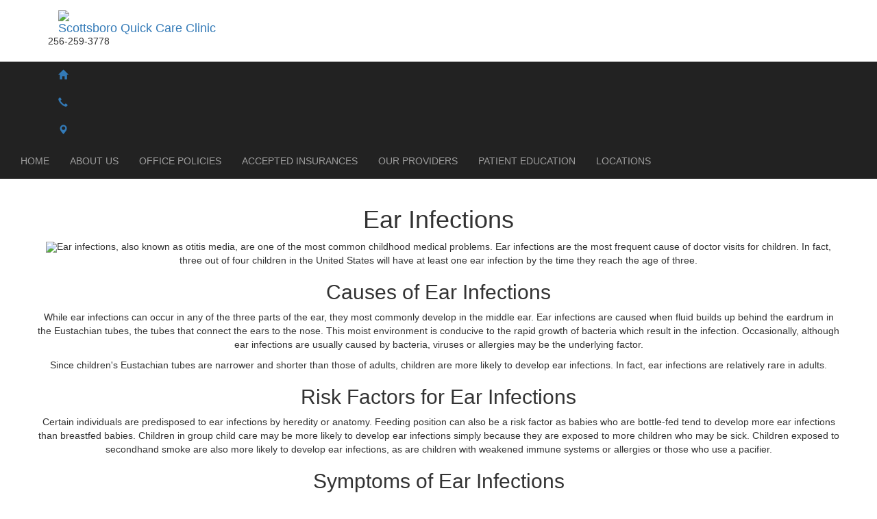

--- FILE ---
content_type: text/html; charset=UTF-8
request_url: https://scottsboroquickcare.com/ear-infections.php
body_size: 7497
content:
<!DOCTYPE html>
<!--[if IE]><![endif]--><html lang="en">
<head>
<meta http-equiv="content-type" content="text/html; charset=UTF-8">
<!--[if lt IE 9]><script src="//html5shiv.googlecode.com/svn/trunk/html5.js"></script><![endif]--><title>Ear Infections  | Scottsboro Quick Care Clinic</title>
<link rel="icon" type="image/x-icon" href="https://sitebuilder.dr-leonardo.com/images/favicon.ico">
<meta name="description" content="Ear infections, also known as otitis media, are one of the most common childhood medical problems.  Ear infections are caused when fluid builds up behind the eardrum in the Eustachian tubes, the tubes that connect the ears to the nose.">
<meta name="keywords" content="ear infection,otitis media,ear pain">
<link rel="canonical" href="https://www.scottsboroquickcare.com/ear-infections.php">
<meta name="viewport" content="width=device-width, initial-scale=1, minimum-scale=1, maximum-scale=1, user-scalable=no">
<meta name="apple-mobile-web-app-capable" content="yes">
<link rel="stylesheet" href="https://fonts.googleapis.com/css?family=Allura">
<link rel="stylesheet" href="https://maxcdn.bootstrapcdn.com/bootstrap/3.3.7/css/bootstrap.min.css">
<link type="text/css" rel="stylesheet" href="https://sitebuilder.dr-leonardo.com/leonardo_design_files/leonardo_tmpls/sledgeTunnelChapStick/assets/css/style.css">
<link type="text/css" rel="stylesheet" href="https://sitebuilder.dr-leonardo.com/leonardo_design_files/leonardo_tmpls/sledgeTunnelChapStick/assets/css/responsive.css">
<style>
            .cke_editable.cke_display_version_check:before {
                content: "" !important;
                opacity: 0 !important;
                margin: 0 !important;
                padding: 0 !important;
            }
        </style>
</head>
<body>


<header class="hidden-xs hdr-hidn"><div class="wrapper header-bg">
		<div class="container container-pad">
			<div class="content">
			</div>
		</div>
	</div>
</header><div id="header-logo" class="holder mbl-hdr header-logo-inner">
	<div class="wrapper">
	<div class="container container-pad">
		<div class="navbar-header header-logo-bg">
			<a class="navbar-brand logo text-center" href="#">
			<div id="logo" class="logo-visible">
			  
				<img class="center-block" src="https://sitebuilder.dr-leonardo.com/leonardo_design_files/leonardo_tmpls/sledgeTunnelChapStick/assets/logo/logo.png">
</div>
				<div class="logo-text">Scottsboro Quick Care Clinic</div>
			  <div class="logo-sub-text"></div>
			</a>
		</div>
	</div>
</div>
</div>
<div id="address_phone" class="holder mbl-adr">
	<div class="wrapper">
		<div class="container container-pad">
			<div class="content">
				<div id="address">
					<address>
						<p class="tel"><span class="glyphicon glyphicon-earphone earphone hidden-sm hidden-md hidden-lg"></span> 256-259-3778</p>
						<a class="adr a_contact_us">1508 South Broad St <br>Scottsboro, AL 35768</a>
					</address>
				</div>
			</div>
		</div>
	</div>
</div>

<nav class="full-header navbar navbar-inverse navbar-static-top marginBottom-0" role="navigation"><div class="container-fluid text-center nav-bg">
		<div class="container  mov-bg container-pad">
			<button type="button" class="navbar-toggle" data-toggle="collapse" data-target="#navbar-collapse-1">
							<span class="icon-bar"></span>
							<span class="icon-bar"></span>
							<span class="icon-bar"></span>
			</button>
			<ul class="nav navbar-left quick-icons-mbl">
<li><a href="index.php"><span class="glyphicon glyphicon-home"></span></a></li>
				<li><a href="tel:256-259-3778"><span class="glyphicon glyphicon-earphone"></span></a></li>
				<li><a href="section-quick-care-clinic-320-main-street-s.php"><span class="glyphicon glyphicon-map-marker"></span></a></li>
			</ul>
</div>
		<div class="collapse navbar-collapse" id="navbar-collapse-1">
					 <ul class="nav navbar-nav custom-nav">
<li page_type="1"><a href="index.php" data-linkid="187566">HOME</a></li>
<li page_type="3"><a href="about-us.php" data-linkid="187567">ABOUT US</a></li>
<li page_type="19"><a href="patient-information.php" data-linkid="187569">OFFICE POLICIES</a></li>
<li page_type="11"><a href="accepted-insurances.php" data-linkid="187620">ACCEPTED INSURANCES</a></li>
<li page_type="10" class="dropdown">
<a href="provider-bio.php" data-linkid="187568" class="dropdown-toggle">OUR PROVIDERS</a><ul class="dropdown-menu">
<li page_type="16"><a href="dr-younus-ismail.php" data-linkid="187605">DR. YOUNUS ISMAIL</a></li>
<li page_type="16"><a href="jennifer-sanders-np.php" data-linkid="188593">JENNIFER SANDERS NP</a></li>
<li page_type="16"><a href="vickie-craig-np.php" data-linkid="188592">VICKIE CRAIG NP</a></li>
</ul>
</li>
<li page_type="24" class="dropdown">
<a href="patient-education.php" data-linkid="187570" class="dropdown-toggle">PATIENT EDUCATION</a><ul class="dropdown-menu">
<li page_type="4"><a href="animal-bites.php" data-linkid="187575">ANIMAL BITES </a></li>
<li page_type="4"><a href="asthma.php" data-linkid="187576">ASTHMA </a></li>
<li page_type="4"><a href="bronchitis.php" data-linkid="187577">BRONCHITIS </a></li>
<li page_type="4"><a href="conjunctivitis.php" data-linkid="187578">CONJUNCTIVITIS </a></li>
<li page_type="4"><a href="corneal-abrasion.php" data-linkid="187579">CORNEAL ABRASION</a></li>
<li page_type="4"><a href="dehydration.php" data-linkid="187580">DEHYDRATION </a></li>
<li page_type="4"><a href="ear-infections.php" data-linkid="187581">EAR INFECTIONS </a></li>
<li page_type="4"><a href="electrocardiogram.php" data-linkid="187582">ELECTROCARDIOGRAM</a></li>
<li page_type="4"><a href="employment-physicals.php" data-linkid="187583">EMPLOYMENT PHYSICALS</a></li>
<li page_type="4"><a href="flu-vaccination.php" data-linkid="187584">FLU VACCINATION</a></li>
<li page_type="4"><a href="foot-sprains-and-strains.php" data-linkid="187585">FOOT SPRAINS AND STRAINS</a></li>
<li page_type="4"><a href="fracture-diagnosis-and-care.php" data-linkid="187586">FRACTURE DIAGNOSIS AND CARE</a></li>
<li page_type="4"><a href="hives.php" data-linkid="187587">HIVES</a></li>
<li page_type="4"><a href="influenza.php" data-linkid="187588">INFLUENZA </a></li>
<li page_type="4"><a href="kidney-stones.php" data-linkid="187589">KIDNEY STONES </a></li>
<li page_type="4"><a href="migraine-headache.php" data-linkid="187590">MIGRAINE HEADACHE </a></li>
<li page_type="4"><a href="onsite-xrays.php" data-linkid="187591">ON-SITE X-RAYS</a></li>
<li page_type="4"><a href="open-wounds-and-lacerations.php" data-linkid="187592">OPEN WOUNDS AND LACERATIONS</a></li>
<li page_type="4"><a href="pneumonia.php" data-linkid="187593">PNEUMONIA </a></li>
<li page_type="4"><a href="routine-physical-exam.php" data-linkid="187594">ROUTINE PHYSICAL EXAM </a></li>
<li page_type="4"><a href="school-physicals.php" data-linkid="187595">SCHOOL PHYSICALS</a></li>
<li page_type="4"><a href="sexually-transmitted-diseases.php" data-linkid="187596">SEXUALLY TRANSMITTED DISEASES</a></li>
<li page_type="4"><a href="sinusitis.php" data-linkid="187597">SINUSITIS</a></li>
<li page_type="4"><a href="strep-throat.php" data-linkid="187598">STREP THROAT </a></li>
<li page_type="4"><a href="urinary-tract-infection.php" data-linkid="187599">URINARY TRACT INFECTION </a></li>
</ul>
</li>
<li page_type="7" class="dropdown">
<a href="#" class="dropdown-toggle">LOCATIONS</a><ul class="dropdown-menu">
<li page_type="28"><a href="scottsboro-quick-care-clinic-1508-south-broad-st.php" data-linkid="187604">SCOTTSBORO QUICK CARE CLINIC</a></li>
<li page_type="28"><a href="section-quick-care-clinic-320-main-street-s.php" data-linkid="187603">SECTION QUICK CARE CLINIC</a></li>
</ul>
</li>

					 </ul>
</div>
		<!-- <div class="collapse navbar-collapse" id="myNavbar">
		  <ul class="nav navbar-nav custom-nav">
				
<li page_type="1"><a href="https://sitebuilder.dr-leonardo.com/editor/build/187566/0" data-linkid="187566">HOME</a></li>
<li page_type="3"><a href="https://sitebuilder.dr-leonardo.com/editor/build/187567/0" data-linkid="187567">ABOUT US</a></li>
<li page_type="19"><a href="https://sitebuilder.dr-leonardo.com/editor/build/187569/0" data-linkid="187569">OFFICE POLICIES</a></li>
<li page_type="11"><a href="https://sitebuilder.dr-leonardo.com/editor/build/187620/0" data-linkid="187620">ACCEPTED INSURANCES</a></li>
<li page_type="10" class="dropdown">
<a href="https://sitebuilder.dr-leonardo.com/editor/build/187568/0" data-linkid="187568" class="dropdown-toggle">OUR PROVIDERS</a><ul class="dropdown-menu">
<li page_type="16"><a href="https://sitebuilder.dr-leonardo.com/editor/build/187605/0" data-linkid="187605">DR. YOUNUS ISMAIL</a></li>
<li page_type="16"><a href="https://sitebuilder.dr-leonardo.com/editor/build/188593/0" data-linkid="188593">JENNIFER SANDERS NP</a></li>
<li page_type="16"><a href="https://sitebuilder.dr-leonardo.com/editor/build/188592/0" data-linkid="188592">VICKIE CRAIG NP</a></li>
</ul>
</li>
<li page_type="24" class="dropdown">
<a href="https://sitebuilder.dr-leonardo.com/editor/build/187570/0" data-linkid="187570" class="dropdown-toggle">PATIENT EDUCATION</a><ul class="dropdown-menu">
<li page_type="4"><a href="https://sitebuilder.dr-leonardo.com/editor/build/187575/0" data-linkid="187575">ANIMAL BITES </a></li>
<li page_type="4"><a href="https://sitebuilder.dr-leonardo.com/editor/build/187576/0" data-linkid="187576">ASTHMA </a></li>
<li page_type="4"><a href="https://sitebuilder.dr-leonardo.com/editor/build/187577/0" data-linkid="187577">BRONCHITIS </a></li>
<li page_type="4"><a href="https://sitebuilder.dr-leonardo.com/editor/build/187578/0" data-linkid="187578">CONJUNCTIVITIS </a></li>
<li page_type="4"><a href="https://sitebuilder.dr-leonardo.com/editor/build/187579/0" data-linkid="187579">CORNEAL ABRASION</a></li>
<li page_type="4"><a href="https://sitebuilder.dr-leonardo.com/editor/build/187580/0" data-linkid="187580">DEHYDRATION </a></li>
<li page_type="4"><a href="https://sitebuilder.dr-leonardo.com/editor/build/187581/0" data-linkid="187581">EAR INFECTIONS </a></li>
<li page_type="4"><a href="https://sitebuilder.dr-leonardo.com/editor/build/187582/0" data-linkid="187582">ELECTROCARDIOGRAM</a></li>
<li page_type="4"><a href="https://sitebuilder.dr-leonardo.com/editor/build/187583/0" data-linkid="187583">EMPLOYMENT PHYSICALS</a></li>
<li page_type="4"><a href="https://sitebuilder.dr-leonardo.com/editor/build/187584/0" data-linkid="187584">FLU VACCINATION</a></li>
<li page_type="4"><a href="https://sitebuilder.dr-leonardo.com/editor/build/187585/0" data-linkid="187585">FOOT SPRAINS AND STRAINS</a></li>
<li page_type="4"><a href="https://sitebuilder.dr-leonardo.com/editor/build/187586/0" data-linkid="187586">FRACTURE DIAGNOSIS AND CARE</a></li>
<li page_type="4"><a href="https://sitebuilder.dr-leonardo.com/editor/build/187587/0" data-linkid="187587">HIVES</a></li>
<li page_type="4"><a href="https://sitebuilder.dr-leonardo.com/editor/build/187588/0" data-linkid="187588">INFLUENZA </a></li>
<li page_type="4"><a href="https://sitebuilder.dr-leonardo.com/editor/build/187589/0" data-linkid="187589">KIDNEY STONES </a></li>
<li page_type="4"><a href="https://sitebuilder.dr-leonardo.com/editor/build/187590/0" data-linkid="187590">MIGRAINE HEADACHE </a></li>
<li page_type="4"><a href="https://sitebuilder.dr-leonardo.com/editor/build/187591/0" data-linkid="187591">ON-SITE X-RAYS</a></li>
<li page_type="4"><a href="https://sitebuilder.dr-leonardo.com/editor/build/187592/0" data-linkid="187592">OPEN WOUNDS AND LACERATIONS</a></li>
<li page_type="4"><a href="https://sitebuilder.dr-leonardo.com/editor/build/187593/0" data-linkid="187593">PNEUMONIA </a></li>
<li page_type="4"><a href="https://sitebuilder.dr-leonardo.com/editor/build/187594/0" data-linkid="187594">ROUTINE PHYSICAL EXAM </a></li>
<li page_type="4"><a href="https://sitebuilder.dr-leonardo.com/editor/build/187595/0" data-linkid="187595">SCHOOL PHYSICALS</a></li>
<li page_type="4"><a href="https://sitebuilder.dr-leonardo.com/editor/build/187596/0" data-linkid="187596">SEXUALLY TRANSMITTED DISEASES</a></li>
<li page_type="4"><a href="https://sitebuilder.dr-leonardo.com/editor/build/187597/0" data-linkid="187597">SINUSITIS</a></li>
<li page_type="4"><a href="https://sitebuilder.dr-leonardo.com/editor/build/187598/0" data-linkid="187598">STREP THROAT </a></li>
<li page_type="4"><a href="https://sitebuilder.dr-leonardo.com/editor/build/187599/0" data-linkid="187599">URINARY TRACT INFECTION </a></li>
</ul>
</li>
<li page_type="7" class="dropdown">
<a href="#" class="dropdown-toggle">LOCATIONS</a><ul class="dropdown-menu">
<li page_type="28"><a href="https://sitebuilder.dr-leonardo.com/editor/build/187604/0" data-linkid="187604">SCOTTSBORO QUICK CARE CLINIC</a></li>
<li page_type="28"><a href="https://sitebuilder.dr-leonardo.com/editor/build/187603/0" data-linkid="187603">SECTION QUICK CARE CLINIC</a></li>
</ul>
</li>

		  </ul>

		</div> -->
	</div>
  
</nav><div class="container-fluid text-center content-wrap-bg">
	<div class="content-bg">
	<div class="container container-pad">

	  <div class="row content">
			<article><h1>Ear Infections</h1>
<p class=""><img data-orientation="horizontal" data-filename="4295_72ELJ" data-id="11061" class="ui-draggable picRight" src="https://s3.amazonaws.com/drleonardo.img.library/4295_72ELJ_h_large.jpg" data-desc="adam">Ear infections, also known as otitis media, are one of the most common childhood medical problems. Ear infections are the most frequent cause of doctor visits for children. In fact, three out of four children in the United States will have at least one ear infection by the time they reach the age of three. </p>
<h2 class="">Causes of Ear Infections</h2>
<p class="">While ear infections can occur in any of the three parts of the ear, they most commonly develop in the middle ear. Ear infections are caused when fluid builds up behind the eardrum in the Eustachian tubes, the tubes that connect the ears to the nose. This moist environment is conducive to the rapid growth of bacteria which result in the infection. Occasionally, although ear infections are usually caused by bacteria, viruses or allergies may be the underlying factor. </p>
<p class="">Since children's Eustachian tubes are narrower and shorter than those of adults, children are more likely to develop ear infections. In fact, ear infections are relatively rare in adults.</p>
<h2 class="">Risk Factors for Ear Infections</h2>
<p class="">Certain individuals are predisposed to ear infections by heredity or anatomy. Feeding position can also be a risk factor as babies who are bottle-fed tend to develop more ear infections than breastfed babies. Children in group child care may be more likely to develop ear infections simply because they are exposed to more children who may be sick. Children exposed to secondhand smoke are also more likely to develop ear infections, as are children with weakened immune systems or allergies or those who use a pacifier.</p>
<h2 class="">Symptoms of Ear Infections</h2>
<p class="">Typical symptoms of ear infections may include the following:</p>
<ul>
<li>Ear pain</li>
  <li>Fever</li>
  <li>Headache</li>
  <li>Difficulty hearing</li>
  <li>Discharge from the ear</li>
  <li>Dizziness</li>
  <li>Loss of appetite or vomiting</li>
  <li>Sensation of fullness or popping in the ears</li>
  <li>Balance difficulties</li>
</ul>
<p class="">Since young children often develop ear infections before they become verbal, parents may have to be detectives, alert to symptoms such as ear pulling, frequent crying, irritability and difficulty sleeping, particularly when these symptoms are present during or after a cold.</p>
<h2 class="">Diagnosis of Ear Infections</h2>
<p class="">Ear infections are diagnosed through a thorough physical examination. To get a clear view of the eardrum, the doctor will use a small lighted tube called an otoscope. The physician may also perform a hearing test to evaluate whether there is any hearing loss, particularly if the patient has experienced recurrent infections.</p>
<p class="">Patients should be checked after ear infections to determine whether any  fluid remains trapped behind the eardrum, a condition known as otitis media with effusion. Even though this condition may not result in any symptoms, it must be treated to prevent complications.</p>
<h2 class="">Treatment of Ear Infections</h2>
<p class="">Treatment for ear infections usually focuses on relieving pain and congestion through oral medication or ear drops since most ear infections resolve on their own within two or three days. Antibiotics are only prescribed if the infection is bacterial, since viral infections do not respond to antibiotic treatment. If an ear infection is severe or resistant to medication, or if a patient develops chronic ear infections, the doctor may recommend the use of corticosteroids or the implantation of ear tubes to promote drainage. If the cause of repeated infections is determined to be anatomical, the doctor may recommend another surgical procedure.</p>
<h2>Additional Resources</h2>
<ul>
<li><a href="http://www.nlm.nih.gov/medlineplus/" target="_new"><strong>MedlinePlus</strong></a></li>
  <li><a href="http://www.nih.gov" target="_new"><strong>National Institutes of Health</strong></a></li>
  <li><a href="http://www.cdc.gov" target="_new"><strong>Centers for Disease Control and Prevention</strong></a></li>
  <li><a href="http://www.nichd.nih.gov" target="_new"><strong>Eunice Kennedy Shriver National Institute of Child Health and Human Development</strong></a></li>
  <li><a href="http://www.ahrq.gov" target="_new"><strong>U.S. Department of Health &amp; Human Services</strong></a></li>
  <li><a href="https://www.nlm.nih.gov" target="_new"><strong>U.S. National Library of Medicine</strong></a></li>
  <li><a href="http://www.webmd.com" target="_new"><strong>WebMD</strong></a></li>
</ul></article><aside class="editable"><div class="aside-htmlBlurb-list">
<h2>Our Locations</h2>
<img src="https://sitebuilder.dr-leonardo.com/usermedia/121869-4c52024677b3c663333554598863806e.jpg" style="width:100%; border:2px solid #CCCCCC;"><hr>
<div style="margin-bottom:40px">
<h4>Scottsboro, Alabama</h4>Scottsboro Quick Care Clinic<br>1508 South Broad St Suite 200<br><strong>256-259-3778</strong><br><br><br><a href="https://sitebuilder.dr-leonardo.com/editor/build/187572" data-link-id="https://sitebuilder.dr-leonardo.com/editor/build/187572">More Information</a><h4>Section, Alabama</h4>Section Quick Care Clinic<br>320 Main Street S<br><strong>256-228-8080</strong><br><br><br><a href="https://sitebuilder.dr-leonardo.com/editor/build/187572" data-link-id="https://sitebuilder.dr-leonardo.com/editor/build/187572">More Information</a>
</div>
</div>
<div class="aside-htmlBlurb-list">
<h2></h2>
<div id="XWFgZCjGzTmHqL8Alrv_RC2MoCD3FW_get_appointment_container"> <script type="text/javascript" src="https://providers.doctor.com/siteEnhance/getAppointmentWidget?key=XWFgZCjGzTmHqL8Alrv_RC2MoCD3FW"></script>
</div>
</div>
<div class="aside-htmlBlurb-list">
<h2></h2>
<div id="7UdJsJnUS6TZe96Il0r9GOReT39pWy2O_display_reviews_container"> <script type="text/javascript" src="https://providers.doctor.com/siteEnhance/readReviewWidget?key=7UdJsJnUS6TZe96Il0r9GOReT39pWy2O"></script>
</div>
</div>
<div class="aside-htmlBlurb-list">
<h2></h2>
<style type="text/css">#address .adr { display:none }</style>
</div>

			</aside>
</div>
	</div>
	</div>
</div>

<footer class="container-fluid text-center"><div class="container container-pad">
	<div id="social-media-bottom"></div>
	<ul id="footer-nav" class="nav navbar-nav text-center">
<li page_type="18"><a href="notice-of-privacy-practices.php" data-linkid="187574">Notice of Privacy</a></li>
<li><a>|</a></li>
<li page_type="24"><a href="patient-education.php" data-linkid="187570">Patient Education</a></li>
<li><a>|</a></li>
<li page_type="25"><a href="privacy-policy.php" data-linkid="187573">Website Privacy Policy</a></li>
<li><a>|</a></li>
<li page_type="17"><a href="terms-of-use.php" data-linkid="187571">Terms of Use</a></li>

	</ul>
<p id="footerlegal">
	Copyright © 2024 by Scottsboro Quick Care Clinic <br>and <a target="_blank" class="ftr-leo" href="http://www.dr-leonardo.com">Dr. Leonardo Interactive Webservices, LLC.</a> <br>All Rights Reserved. 
  </p>
    <div id="footerseo"></div>
  <div id="footerlogo">
	<a href="https://www.dr-leonardo.com/footer-launch/" target="_blank">
			<img src="https://sitebuilder.dr-leonardo.com/logos/leonardo_client_website_footer_practice.png" alt="Dr. Leonardo" class="footer-logo-light" width="154" height="60" hspace="60"></a>
	</div>
  </div>
</footer><!--[if IE 6]> <div id="ie6alert"><p>You are currently viewing this website in Internet Explorer 6. To enhance your browsing experience, please upgrade to a more current browser such as <a href="http://www.mozilla.com/firefox" tarGet="_blank" style="color:#E45B0A">Firefox</a>, <a href="http://www.apple.com/safari/" tarGet="_blank" style="color:#3E9FDA">Safari</a> or update to <a href="http://www.microsoft.com/windows/Internet-explorer" tarGet="_blank" style="color:#B4D2EF">Internet Explorer 9</a>.  Click on the browser of your choice to upgrade now.</p>  </div> <![endif]--><!--[if IE 7]>  <div id="ie6alert"> <p>
You are currently viewing this website in Internet Explorer 7. To enhance your browsing experience, please upgrade to a more current browser such as <a href="http://www.mozilla.com/firefox" tarGet="_blank" style="color:#E45B0A">Firefox</a>, <a href="http://www.apple.com/safari/" tarGet="_blank" style="color:#3E9FDA">Safari</a> or update to <a href="http://www.microsoft.com/windows/Internet-explorer" tarGet="_blank" style="color:#B4D2EF">Internet Explorer 9</a>.  Click on the browser of your choice to upgrade now.</p> </div><![endif]--><script type="text/javascript" src="https://ajax.googleapis.com/ajax/libs/jquery/1.12.4/jquery.min.js"></script><script type="text/javascript" src="https://stackpath.bootstrapcdn.com/bootstrap/3.3.7/js/bootstrap.min.js"></script><script type="text/javascript" src="https://ajax.googleapis.com/ajax/libs/jqueryui/1.12.1/jquery-ui.min.js"></script><script type="text/javascript" src="https://sitebuilder.dr-leonardo.com/leonardo_design_files/leonardo_tmpls/sledgeTunnelChapStick/assets/js/jquery.cycle.all.js"></script><script type="application/javascript">
(function($){
	$(document).ready(function(){
		if($(window).width() > 767) {
			$(".dropdown").mouseover(function () {
				$(this).children("ul.dropdown-menu").fadeIn('fast');
			});
			$("[class=dropdown],.dropdown-submenu").mouseleave(function () {
				$(this).children(".dropdown-menu").fadeOut('fast');
			});
			// $('ul.custom-nav [data-toggle=dropdown]').mouseover(function(event) {
			// 	// event.preventDefault();
			//     //       event.stopPropagation();
			// 	$(this).parent().siblings().removeClass('open');
			// 	$(this).parent().toggleClass('open');
			//     console.log($(this))
			//
			// });
			$('.custom-nav .dropdown-toggle').on('click', function(event) {
				var el = event.target;
				var href = $(el).attr("href");
				if (href !== "#"){
					location.href = href;
				}
			});
		}else{
		//	$('.custom-nav [data-toggle=dropdown]').on('click', function(event) {
			$('.custom-nav .dropdown-toggle').on('click', function(event) {
				console.log("custom nav click");
				event.preventDefault(); 
				event.stopPropagation(); 
				$(this).parent().siblings().removeClass('open');
				$(this).parent().toggleClass('open');
			});
		}
	});	
})(jQuery);
</script><script type="text/javascript">
var MN = window.MN || {};
MN.guid = "03FFgWpEeZ5ZaS4gzmzWPGxB3zYcjoJH";
MN.site_id = "121869";
MN.user_id  = "";
MN.base_url = "https://sitebuilder.dr-leonardo.com";
MN.site_url = "https://sitebuilder.dr-leonardo.com";
MN.page_id  = "187581";
MN.leonardo_image_library = "https://s3.amazonaws.com/drleonardo.img.library/";

MN.editor = false;
var locations = [{"id":4659,"site_id":121869,"practice_name":"Scottsboro Quick Care Clinic","discipline":null,"monday":"8:00 - 5:00","tuesday":"8:00 - 5:00","wednesday":"8:00 - 5:00","thursday":"8:00 - 5:00","friday":"8:00 - 5:00","saturday":"Closed","sunday":"Closed","addressline1":"1508 South Broad St","addressline2":null,"addressline3":"Suite 200","city":"Scottsboro","state":"AL","zipcode":"35768","country":"United States","office_phone":"256-259-3778","fax":null,"contact_name":null,"contact_phone":null,"contact_extension":null,"practice_admin_extension":null,"practice_admin_phone":null,"practice_admin_name":null,"office_manager_extension":null,"office_manager_phone":null,"office_manager_name":null,"created_at":"2020-06-09 19:16:33","updated_at":"2020-06-09 19:25:44","main_location":"1","practice_logo_url":null,"apptnumber":null},{"id":4660,"site_id":121869,"practice_name":"Section Quick Care Clinic","discipline":null,"monday":"8:00 - 5:00","tuesday":"8:00 - 5:00","wednesday":"8:00 - 5:00","thursday":"8:00 - 5:00","friday":"8:00 - 5:00","saturday":"Closed","sunday":"Closed","addressline1":"320 Main Street S","addressline2":null,"addressline3":null,"city":"Section","state":"Alabama","zipcode":"35771","country":"United States","office_phone":"256-228-8080","fax":null,"contact_name":null,"contact_phone":null,"contact_extension":null,"practice_admin_extension":null,"practice_admin_phone":null,"practice_admin_name":null,"office_manager_extension":null,"office_manager_phone":null,"office_manager_name":null,"created_at":"2020-06-09 19:25:44","updated_at":"2020-06-09 19:25:44","main_location":"0","practice_logo_url":null,"apptnumber":null}];
var physicians = [{"id":2488,"site_id":121869,"specialty_id":87,"sub_specialty_id":null,"cv_media_id":0,"photo_media_id":14024,"prefix":"Dr.","firstname":"Younus","initial":null,"lastname":"Ismail","suffix":null,"title":null,"gender":"m","discipline":null,"photo":null,"medschool":"<ul><li><b>Sind Medical College, University Karachi<br><\/b>Doctorate<br><\/li><li><b>Queens Hospital Center<br><\/b>Internship &amp; Residency<\/li><\/ul>","board_certificates":"<ul><li>Internal Medicine<\/li><\/ul>","undergrad":null,"membership":"<ul><li>Medical Association of Alabama<\/li><li>American Medical Association<\/li><li>American College of Physicians<\/li><\/ul>","organizations":"<ul><li>Medical Association of Alabama<\/li><li>American Medical Association<\/li><li>American College of Physicians<\/li><\/ul>","achievements":null,"residency":"","biography":"<p><b>Dr. Younus Ismail<\/b> is an Internist serving the Scottsboro area for more than 25 years. Dr. Ismail is experienced in Sutures, Mole Removal and Skin Cancer Screening. He is a professional member of the Medical Association of Alabama, the American Medical Association and the American Collgee of Physicians.<\/p>","cv":null,"languages":null,"created_at":"2020-06-09 22:27:34","updated_at":"2020-07-07 19:42:01","location_id":4659,"websites":"","awards":"","publications":"","affiliations":"","workexperience":"","acceptingpatients":1,"years_at_practice":30,"biopicurl":"https:\/\/sitebuilder.dr-leonardo.com\/usermedia\/121869-45545f57bed1e59666dbb3af7afa45e0.jpg","url":"https:\/\/sitebuilder.dr-leonardo.com\/editor\/build\/187605\/1"},{"id":2504,"site_id":121869,"specialty_id":87,"sub_specialty_id":null,"cv_media_id":0,"photo_media_id":0,"prefix":null,"firstname":"Vickie","initial":null,"lastname":"Craig","suffix":null,"title":"NP","gender":"f","discipline":null,"photo":null,"medschool":"<ul><li><b>Northeast Alabama Community College<br><\/b>Licensed Practical Nurse<br><\/li><li><b>Northeast Alabama Community College<br><\/b>Registered Nurse&nbsp;<br><\/li><li><b>Vanderbilt University<br><\/b>Masters in Nursing<br><\/li><\/ul>","board_certificates":"","undergrad":null,"membership":"American Academy of Nurse Practitioners","organizations":"<ul><li>American Academy of Nurse Practitioners<\/li><\/ul>","achievements":null,"residency":"","biography":"<p>Vickie Craig is a Nurse Practitioner with more than 30 years of experience, serving the Section and Scottsboro Quick Care Clinics with Dr. lsmail for almost 10 years. She is experienced with treating adults and geriatrics in an acute care setting. She is a member of the American Academy of Nurse Practitioners.<\/p>","cv":null,"languages":null,"created_at":"2020-07-07 19:42:01","updated_at":"2020-07-07 19:42:01","location_id":null,"websites":"","awards":"","publications":"","affiliations":"","workexperience":"","acceptingpatients":1,"years_at_practice":0,"biopicurl":"","url":"https:\/\/sitebuilder.dr-leonardo.com\/editor\/build\/188592\/1"},{"id":2505,"site_id":121869,"specialty_id":87,"sub_specialty_id":null,"cv_media_id":0,"photo_media_id":0,"prefix":null,"firstname":"Jennifer","initial":null,"lastname":"Sanders","suffix":null,"title":"NP","gender":"f","discipline":null,"photo":null,"medschool":"<ul><li><b>J.F. Drake State Community &amp; Technical College<br><\/b>Licensed Practical Nurse<br><\/li><li><b>Northeast Alabama Community College<br><\/b>Associates Registered Nurse<br><\/li><li><b>University of Alabama at Huntsville<br><\/b>Bachelors Registered Nurse<br><\/li><li><b>University of Alabama at Huntsville<br><\/b>Masters in Nursing<br><\/li><\/ul>","board_certificates":"","undergrad":null,"membership":"American Academy of Nurse Practitioners","organizations":"<ul><li>American Academy of Nurse Practitioners<\/li><\/ul>","achievements":null,"residency":"","biography":"<p>Jennifer Sanders is a Family Care Nurse Practitioner with more than 20 years of experience in health care, serving the Jackson and Marshall county areas. She is experienced with Emergency Room Care. She is a member of the American Academy of Nurse Practitioners.<\/p>","cv":null,"languages":null,"created_at":"2020-07-07 19:50:40","updated_at":"2020-07-07 19:50:40","location_id":4659,"websites":"","awards":"","publications":"","affiliations":"","workexperience":"","acceptingpatients":1,"years_at_practice":0,"biopicurl":"","url":"https:\/\/sitebuilder.dr-leonardo.com\/editor\/build\/188593\/1"}];
var physicianProfileImage = 'https://sitebuilder.dr-leonardo.com/leonardo_design_files/leonardo_tmpls/sledgeTunnelChapStick/assets/logo/logo.png';
</script><div id="bk_appoint">
    <!-- Vue Instance is created here -->
	<div id="bkappointment"></div>
</div>
<a href="#" id="bkappointment_container" style="display:inline-block;
height:0px;"> 
    <img id="bkappointment" elementtype="floatingdock" imageurl="" linktext="" src=""></a> 
<!-- Book an Appointment Modal Box -->
<script src="https://sitebuilder.dr-leonardo.com/js/bookappointment/dist/bkappointment.bundle.js"></script><link rel="stylesheet" href="https://sitebuilder.dr-leonardo.com/js/bookappointment/dist/bkappointment.css">
<script type="text/javascript" defer>
$(document).ready(function() {
 if ($('#graphic').length){
    $('#graphic').cycle();
 }
});
</script>
</body>
</html>


--- FILE ---
content_type: text/html; charset=UTF-8
request_url: https://providers.doctor.com/siteEnhance/readReviewWidget?key=7UdJsJnUS6TZe96Il0r9GOReT39pWy2O
body_size: -400
content:
try { document.getElementById("doctor_loading").outerHTML=""; } catch(e) {}